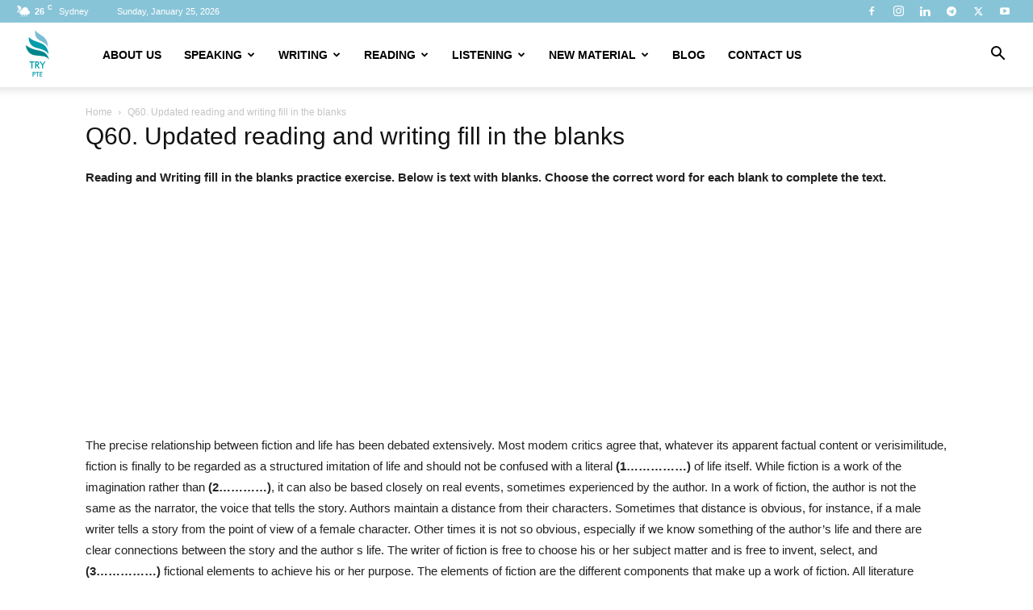

--- FILE ---
content_type: text/html; charset=utf-8
request_url: https://www.google.com/recaptcha/api2/aframe
body_size: -89
content:
<!DOCTYPE HTML><html><head><meta http-equiv="content-type" content="text/html; charset=UTF-8"></head><body><script nonce="B7iHV1TDBafNGlcFnXsftw">/** Anti-fraud and anti-abuse applications only. See google.com/recaptcha */ try{var clients={'sodar':'https://pagead2.googlesyndication.com/pagead/sodar?'};window.addEventListener("message",function(a){try{if(a.source===window.parent){var b=JSON.parse(a.data);var c=clients[b['id']];if(c){var d=document.createElement('img');d.src=c+b['params']+'&rc='+(localStorage.getItem("rc::a")?sessionStorage.getItem("rc::b"):"");window.document.body.appendChild(d);sessionStorage.setItem("rc::e",parseInt(sessionStorage.getItem("rc::e")||0)+1);localStorage.setItem("rc::h",'1769340580905');}}}catch(b){}});window.parent.postMessage("_grecaptcha_ready", "*");}catch(b){}</script></body></html>